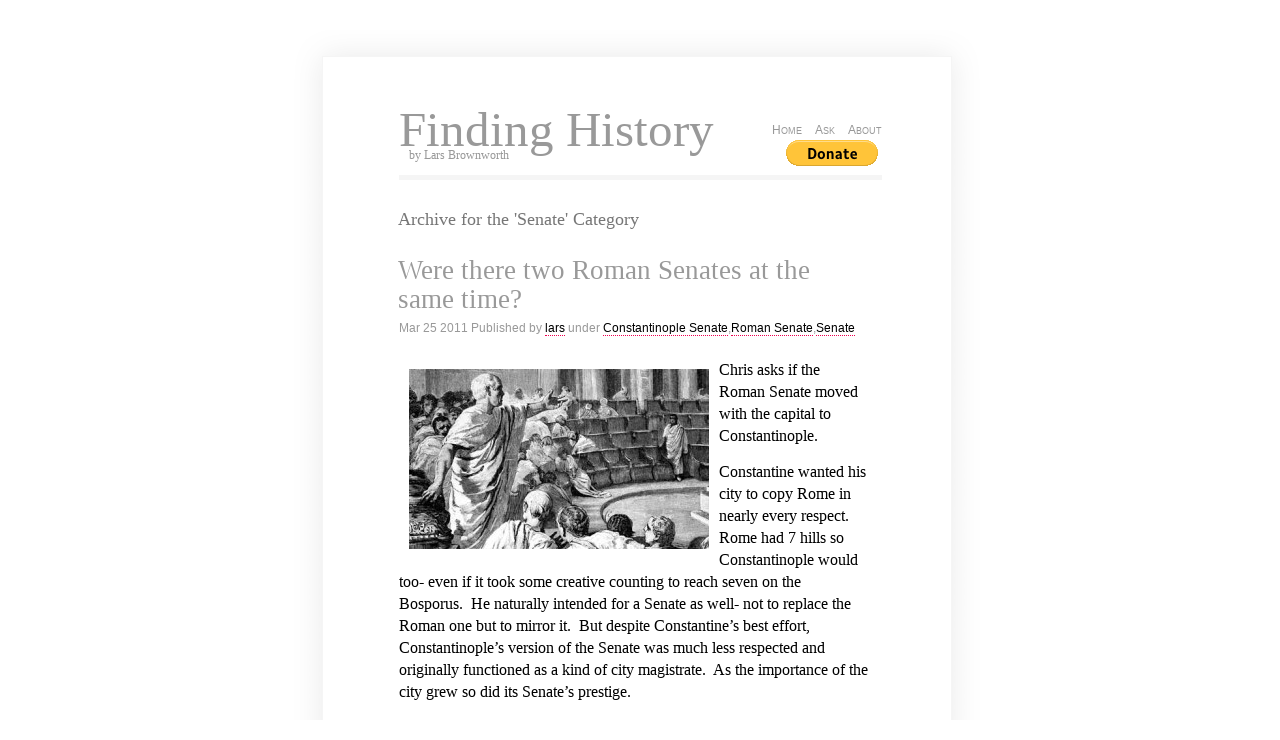

--- FILE ---
content_type: text/html; charset=UTF-8
request_url: https://larsbrownworth.com/blog/category/senate/
body_size: 16856
content:
<!DOCTYPE html PUBLIC "-//W3C//DTD XHTML 1.0 Transitional//EN" "http://www.w3.org/TR/xhtml1/DTD/xhtml1-transitional.dtd">
<html xmlns="http://www.w3.org/1999/xhtml">
<head profile="http://gmpg.org/xfn/1">
	<title>Finding History &raquo; Senate</title>
	<meta http-equiv="Content-Type" content="text/html; charset=UTF-8" />
	<meta name="generator" content="WordPress 6.9" /> <!-- leave this for stats please -->
	<style type="text/css" media="screen">
		@import url( https://larsbrownworth.com/blog/wp-content/themes/clear/style.css );
	</style>
<link rel="shortcut icon" href="" type="image/vnd.microsoft.icon" />
<link rel="icon" href="" type="image/gif" />
	<link rel="alternate" type="application/rss+xml" title="RSS 2.0" href="" />
	<link rel="alternate" type="text/xml" title="RSS .92" href="https://larsbrownworth.com/blog/feed/rss/" />
	<link rel="alternate" type="application/atom+xml" title="Atom 0.3" href="https://larsbrownworth.com/blog/feed/atom/" />
	<link rel="pingback" href="https://larsbrownworth.com/blog/xmlrpc.php" />
    	<link rel='archives' title='January 2015' href='https://larsbrownworth.com/blog/2015/01/' />
	<link rel='archives' title='May 2014' href='https://larsbrownworth.com/blog/2014/05/' />
	<link rel='archives' title='November 2013' href='https://larsbrownworth.com/blog/2013/11/' />
	<link rel='archives' title='July 2013' href='https://larsbrownworth.com/blog/2013/07/' />
	<link rel='archives' title='May 2013' href='https://larsbrownworth.com/blog/2013/05/' />
	<link rel='archives' title='March 2013' href='https://larsbrownworth.com/blog/2013/03/' />
	<link rel='archives' title='January 2013' href='https://larsbrownworth.com/blog/2013/01/' />
	<link rel='archives' title='November 2012' href='https://larsbrownworth.com/blog/2012/11/' />
	<link rel='archives' title='October 2012' href='https://larsbrownworth.com/blog/2012/10/' />
	<link rel='archives' title='September 2012' href='https://larsbrownworth.com/blog/2012/09/' />
	<link rel='archives' title='August 2012' href='https://larsbrownworth.com/blog/2012/08/' />
	<link rel='archives' title='July 2012' href='https://larsbrownworth.com/blog/2012/07/' />
	<link rel='archives' title='June 2012' href='https://larsbrownworth.com/blog/2012/06/' />
	<link rel='archives' title='April 2012' href='https://larsbrownworth.com/blog/2012/04/' />
	<link rel='archives' title='February 2012' href='https://larsbrownworth.com/blog/2012/02/' />
	<link rel='archives' title='January 2012' href='https://larsbrownworth.com/blog/2012/01/' />
	<link rel='archives' title='December 2011' href='https://larsbrownworth.com/blog/2011/12/' />
	<link rel='archives' title='November 2011' href='https://larsbrownworth.com/blog/2011/11/' />
	<link rel='archives' title='September 2011' href='https://larsbrownworth.com/blog/2011/09/' />
	<link rel='archives' title='August 2011' href='https://larsbrownworth.com/blog/2011/08/' />
	<link rel='archives' title='July 2011' href='https://larsbrownworth.com/blog/2011/07/' />
	<link rel='archives' title='June 2011' href='https://larsbrownworth.com/blog/2011/06/' />
	<link rel='archives' title='April 2011' href='https://larsbrownworth.com/blog/2011/04/' />
	<link rel='archives' title='March 2011' href='https://larsbrownworth.com/blog/2011/03/' />
	<link rel='archives' title='February 2011' href='https://larsbrownworth.com/blog/2011/02/' />
	<link rel='archives' title='January 2011' href='https://larsbrownworth.com/blog/2011/01/' />
	<link rel='archives' title='December 2010' href='https://larsbrownworth.com/blog/2010/12/' />
	<link rel='archives' title='November 2010' href='https://larsbrownworth.com/blog/2010/11/' />
	<link rel='archives' title='October 2010' href='https://larsbrownworth.com/blog/2010/10/' />
	<link rel='archives' title='September 2010' href='https://larsbrownworth.com/blog/2010/09/' />
	<link rel='archives' title='August 2010' href='https://larsbrownworth.com/blog/2010/08/' />
	<link rel='archives' title='July 2010' href='https://larsbrownworth.com/blog/2010/07/' />
	<link rel='archives' title='June 2010' href='https://larsbrownworth.com/blog/2010/06/' />
	<link rel='archives' title='May 2010' href='https://larsbrownworth.com/blog/2010/05/' />
	<link rel='archives' title='April 2010' href='https://larsbrownworth.com/blog/2010/04/' />
	<link rel='archives' title='March 2010' href='https://larsbrownworth.com/blog/2010/03/' />
		<meta name='robots' content='max-image-preview:large' />
<link rel="alternate" type="application/rss+xml" title="Finding History &raquo; Senate Category Feed" href="https://larsbrownworth.com/blog/category/senate/feed/" />
<style id='wp-img-auto-sizes-contain-inline-css' type='text/css'>
img:is([sizes=auto i],[sizes^="auto," i]){contain-intrinsic-size:3000px 1500px}
/*# sourceURL=wp-img-auto-sizes-contain-inline-css */
</style>
<style id='wp-emoji-styles-inline-css' type='text/css'>

	img.wp-smiley, img.emoji {
		display: inline !important;
		border: none !important;
		box-shadow: none !important;
		height: 1em !important;
		width: 1em !important;
		margin: 0 0.07em !important;
		vertical-align: -0.1em !important;
		background: none !important;
		padding: 0 !important;
	}
/*# sourceURL=wp-emoji-styles-inline-css */
</style>
<style id='wp-block-library-inline-css' type='text/css'>
:root{--wp-block-synced-color:#7a00df;--wp-block-synced-color--rgb:122,0,223;--wp-bound-block-color:var(--wp-block-synced-color);--wp-editor-canvas-background:#ddd;--wp-admin-theme-color:#007cba;--wp-admin-theme-color--rgb:0,124,186;--wp-admin-theme-color-darker-10:#006ba1;--wp-admin-theme-color-darker-10--rgb:0,107,160.5;--wp-admin-theme-color-darker-20:#005a87;--wp-admin-theme-color-darker-20--rgb:0,90,135;--wp-admin-border-width-focus:2px}@media (min-resolution:192dpi){:root{--wp-admin-border-width-focus:1.5px}}.wp-element-button{cursor:pointer}:root .has-very-light-gray-background-color{background-color:#eee}:root .has-very-dark-gray-background-color{background-color:#313131}:root .has-very-light-gray-color{color:#eee}:root .has-very-dark-gray-color{color:#313131}:root .has-vivid-green-cyan-to-vivid-cyan-blue-gradient-background{background:linear-gradient(135deg,#00d084,#0693e3)}:root .has-purple-crush-gradient-background{background:linear-gradient(135deg,#34e2e4,#4721fb 50%,#ab1dfe)}:root .has-hazy-dawn-gradient-background{background:linear-gradient(135deg,#faaca8,#dad0ec)}:root .has-subdued-olive-gradient-background{background:linear-gradient(135deg,#fafae1,#67a671)}:root .has-atomic-cream-gradient-background{background:linear-gradient(135deg,#fdd79a,#004a59)}:root .has-nightshade-gradient-background{background:linear-gradient(135deg,#330968,#31cdcf)}:root .has-midnight-gradient-background{background:linear-gradient(135deg,#020381,#2874fc)}:root{--wp--preset--font-size--normal:16px;--wp--preset--font-size--huge:42px}.has-regular-font-size{font-size:1em}.has-larger-font-size{font-size:2.625em}.has-normal-font-size{font-size:var(--wp--preset--font-size--normal)}.has-huge-font-size{font-size:var(--wp--preset--font-size--huge)}.has-text-align-center{text-align:center}.has-text-align-left{text-align:left}.has-text-align-right{text-align:right}.has-fit-text{white-space:nowrap!important}#end-resizable-editor-section{display:none}.aligncenter{clear:both}.items-justified-left{justify-content:flex-start}.items-justified-center{justify-content:center}.items-justified-right{justify-content:flex-end}.items-justified-space-between{justify-content:space-between}.screen-reader-text{border:0;clip-path:inset(50%);height:1px;margin:-1px;overflow:hidden;padding:0;position:absolute;width:1px;word-wrap:normal!important}.screen-reader-text:focus{background-color:#ddd;clip-path:none;color:#444;display:block;font-size:1em;height:auto;left:5px;line-height:normal;padding:15px 23px 14px;text-decoration:none;top:5px;width:auto;z-index:100000}html :where(.has-border-color){border-style:solid}html :where([style*=border-top-color]){border-top-style:solid}html :where([style*=border-right-color]){border-right-style:solid}html :where([style*=border-bottom-color]){border-bottom-style:solid}html :where([style*=border-left-color]){border-left-style:solid}html :where([style*=border-width]){border-style:solid}html :where([style*=border-top-width]){border-top-style:solid}html :where([style*=border-right-width]){border-right-style:solid}html :where([style*=border-bottom-width]){border-bottom-style:solid}html :where([style*=border-left-width]){border-left-style:solid}html :where(img[class*=wp-image-]){height:auto;max-width:100%}:where(figure){margin:0 0 1em}html :where(.is-position-sticky){--wp-admin--admin-bar--position-offset:var(--wp-admin--admin-bar--height,0px)}@media screen and (max-width:600px){html :where(.is-position-sticky){--wp-admin--admin-bar--position-offset:0px}}

/*# sourceURL=wp-block-library-inline-css */
</style><style id='global-styles-inline-css' type='text/css'>
:root{--wp--preset--aspect-ratio--square: 1;--wp--preset--aspect-ratio--4-3: 4/3;--wp--preset--aspect-ratio--3-4: 3/4;--wp--preset--aspect-ratio--3-2: 3/2;--wp--preset--aspect-ratio--2-3: 2/3;--wp--preset--aspect-ratio--16-9: 16/9;--wp--preset--aspect-ratio--9-16: 9/16;--wp--preset--color--black: #000000;--wp--preset--color--cyan-bluish-gray: #abb8c3;--wp--preset--color--white: #ffffff;--wp--preset--color--pale-pink: #f78da7;--wp--preset--color--vivid-red: #cf2e2e;--wp--preset--color--luminous-vivid-orange: #ff6900;--wp--preset--color--luminous-vivid-amber: #fcb900;--wp--preset--color--light-green-cyan: #7bdcb5;--wp--preset--color--vivid-green-cyan: #00d084;--wp--preset--color--pale-cyan-blue: #8ed1fc;--wp--preset--color--vivid-cyan-blue: #0693e3;--wp--preset--color--vivid-purple: #9b51e0;--wp--preset--gradient--vivid-cyan-blue-to-vivid-purple: linear-gradient(135deg,rgb(6,147,227) 0%,rgb(155,81,224) 100%);--wp--preset--gradient--light-green-cyan-to-vivid-green-cyan: linear-gradient(135deg,rgb(122,220,180) 0%,rgb(0,208,130) 100%);--wp--preset--gradient--luminous-vivid-amber-to-luminous-vivid-orange: linear-gradient(135deg,rgb(252,185,0) 0%,rgb(255,105,0) 100%);--wp--preset--gradient--luminous-vivid-orange-to-vivid-red: linear-gradient(135deg,rgb(255,105,0) 0%,rgb(207,46,46) 100%);--wp--preset--gradient--very-light-gray-to-cyan-bluish-gray: linear-gradient(135deg,rgb(238,238,238) 0%,rgb(169,184,195) 100%);--wp--preset--gradient--cool-to-warm-spectrum: linear-gradient(135deg,rgb(74,234,220) 0%,rgb(151,120,209) 20%,rgb(207,42,186) 40%,rgb(238,44,130) 60%,rgb(251,105,98) 80%,rgb(254,248,76) 100%);--wp--preset--gradient--blush-light-purple: linear-gradient(135deg,rgb(255,206,236) 0%,rgb(152,150,240) 100%);--wp--preset--gradient--blush-bordeaux: linear-gradient(135deg,rgb(254,205,165) 0%,rgb(254,45,45) 50%,rgb(107,0,62) 100%);--wp--preset--gradient--luminous-dusk: linear-gradient(135deg,rgb(255,203,112) 0%,rgb(199,81,192) 50%,rgb(65,88,208) 100%);--wp--preset--gradient--pale-ocean: linear-gradient(135deg,rgb(255,245,203) 0%,rgb(182,227,212) 50%,rgb(51,167,181) 100%);--wp--preset--gradient--electric-grass: linear-gradient(135deg,rgb(202,248,128) 0%,rgb(113,206,126) 100%);--wp--preset--gradient--midnight: linear-gradient(135deg,rgb(2,3,129) 0%,rgb(40,116,252) 100%);--wp--preset--font-size--small: 13px;--wp--preset--font-size--medium: 20px;--wp--preset--font-size--large: 36px;--wp--preset--font-size--x-large: 42px;--wp--preset--spacing--20: 0.44rem;--wp--preset--spacing--30: 0.67rem;--wp--preset--spacing--40: 1rem;--wp--preset--spacing--50: 1.5rem;--wp--preset--spacing--60: 2.25rem;--wp--preset--spacing--70: 3.38rem;--wp--preset--spacing--80: 5.06rem;--wp--preset--shadow--natural: 6px 6px 9px rgba(0, 0, 0, 0.2);--wp--preset--shadow--deep: 12px 12px 50px rgba(0, 0, 0, 0.4);--wp--preset--shadow--sharp: 6px 6px 0px rgba(0, 0, 0, 0.2);--wp--preset--shadow--outlined: 6px 6px 0px -3px rgb(255, 255, 255), 6px 6px rgb(0, 0, 0);--wp--preset--shadow--crisp: 6px 6px 0px rgb(0, 0, 0);}:where(.is-layout-flex){gap: 0.5em;}:where(.is-layout-grid){gap: 0.5em;}body .is-layout-flex{display: flex;}.is-layout-flex{flex-wrap: wrap;align-items: center;}.is-layout-flex > :is(*, div){margin: 0;}body .is-layout-grid{display: grid;}.is-layout-grid > :is(*, div){margin: 0;}:where(.wp-block-columns.is-layout-flex){gap: 2em;}:where(.wp-block-columns.is-layout-grid){gap: 2em;}:where(.wp-block-post-template.is-layout-flex){gap: 1.25em;}:where(.wp-block-post-template.is-layout-grid){gap: 1.25em;}.has-black-color{color: var(--wp--preset--color--black) !important;}.has-cyan-bluish-gray-color{color: var(--wp--preset--color--cyan-bluish-gray) !important;}.has-white-color{color: var(--wp--preset--color--white) !important;}.has-pale-pink-color{color: var(--wp--preset--color--pale-pink) !important;}.has-vivid-red-color{color: var(--wp--preset--color--vivid-red) !important;}.has-luminous-vivid-orange-color{color: var(--wp--preset--color--luminous-vivid-orange) !important;}.has-luminous-vivid-amber-color{color: var(--wp--preset--color--luminous-vivid-amber) !important;}.has-light-green-cyan-color{color: var(--wp--preset--color--light-green-cyan) !important;}.has-vivid-green-cyan-color{color: var(--wp--preset--color--vivid-green-cyan) !important;}.has-pale-cyan-blue-color{color: var(--wp--preset--color--pale-cyan-blue) !important;}.has-vivid-cyan-blue-color{color: var(--wp--preset--color--vivid-cyan-blue) !important;}.has-vivid-purple-color{color: var(--wp--preset--color--vivid-purple) !important;}.has-black-background-color{background-color: var(--wp--preset--color--black) !important;}.has-cyan-bluish-gray-background-color{background-color: var(--wp--preset--color--cyan-bluish-gray) !important;}.has-white-background-color{background-color: var(--wp--preset--color--white) !important;}.has-pale-pink-background-color{background-color: var(--wp--preset--color--pale-pink) !important;}.has-vivid-red-background-color{background-color: var(--wp--preset--color--vivid-red) !important;}.has-luminous-vivid-orange-background-color{background-color: var(--wp--preset--color--luminous-vivid-orange) !important;}.has-luminous-vivid-amber-background-color{background-color: var(--wp--preset--color--luminous-vivid-amber) !important;}.has-light-green-cyan-background-color{background-color: var(--wp--preset--color--light-green-cyan) !important;}.has-vivid-green-cyan-background-color{background-color: var(--wp--preset--color--vivid-green-cyan) !important;}.has-pale-cyan-blue-background-color{background-color: var(--wp--preset--color--pale-cyan-blue) !important;}.has-vivid-cyan-blue-background-color{background-color: var(--wp--preset--color--vivid-cyan-blue) !important;}.has-vivid-purple-background-color{background-color: var(--wp--preset--color--vivid-purple) !important;}.has-black-border-color{border-color: var(--wp--preset--color--black) !important;}.has-cyan-bluish-gray-border-color{border-color: var(--wp--preset--color--cyan-bluish-gray) !important;}.has-white-border-color{border-color: var(--wp--preset--color--white) !important;}.has-pale-pink-border-color{border-color: var(--wp--preset--color--pale-pink) !important;}.has-vivid-red-border-color{border-color: var(--wp--preset--color--vivid-red) !important;}.has-luminous-vivid-orange-border-color{border-color: var(--wp--preset--color--luminous-vivid-orange) !important;}.has-luminous-vivid-amber-border-color{border-color: var(--wp--preset--color--luminous-vivid-amber) !important;}.has-light-green-cyan-border-color{border-color: var(--wp--preset--color--light-green-cyan) !important;}.has-vivid-green-cyan-border-color{border-color: var(--wp--preset--color--vivid-green-cyan) !important;}.has-pale-cyan-blue-border-color{border-color: var(--wp--preset--color--pale-cyan-blue) !important;}.has-vivid-cyan-blue-border-color{border-color: var(--wp--preset--color--vivid-cyan-blue) !important;}.has-vivid-purple-border-color{border-color: var(--wp--preset--color--vivid-purple) !important;}.has-vivid-cyan-blue-to-vivid-purple-gradient-background{background: var(--wp--preset--gradient--vivid-cyan-blue-to-vivid-purple) !important;}.has-light-green-cyan-to-vivid-green-cyan-gradient-background{background: var(--wp--preset--gradient--light-green-cyan-to-vivid-green-cyan) !important;}.has-luminous-vivid-amber-to-luminous-vivid-orange-gradient-background{background: var(--wp--preset--gradient--luminous-vivid-amber-to-luminous-vivid-orange) !important;}.has-luminous-vivid-orange-to-vivid-red-gradient-background{background: var(--wp--preset--gradient--luminous-vivid-orange-to-vivid-red) !important;}.has-very-light-gray-to-cyan-bluish-gray-gradient-background{background: var(--wp--preset--gradient--very-light-gray-to-cyan-bluish-gray) !important;}.has-cool-to-warm-spectrum-gradient-background{background: var(--wp--preset--gradient--cool-to-warm-spectrum) !important;}.has-blush-light-purple-gradient-background{background: var(--wp--preset--gradient--blush-light-purple) !important;}.has-blush-bordeaux-gradient-background{background: var(--wp--preset--gradient--blush-bordeaux) !important;}.has-luminous-dusk-gradient-background{background: var(--wp--preset--gradient--luminous-dusk) !important;}.has-pale-ocean-gradient-background{background: var(--wp--preset--gradient--pale-ocean) !important;}.has-electric-grass-gradient-background{background: var(--wp--preset--gradient--electric-grass) !important;}.has-midnight-gradient-background{background: var(--wp--preset--gradient--midnight) !important;}.has-small-font-size{font-size: var(--wp--preset--font-size--small) !important;}.has-medium-font-size{font-size: var(--wp--preset--font-size--medium) !important;}.has-large-font-size{font-size: var(--wp--preset--font-size--large) !important;}.has-x-large-font-size{font-size: var(--wp--preset--font-size--x-large) !important;}
/*# sourceURL=global-styles-inline-css */
</style>

<style id='classic-theme-styles-inline-css' type='text/css'>
/*! This file is auto-generated */
.wp-block-button__link{color:#fff;background-color:#32373c;border-radius:9999px;box-shadow:none;text-decoration:none;padding:calc(.667em + 2px) calc(1.333em + 2px);font-size:1.125em}.wp-block-file__button{background:#32373c;color:#fff;text-decoration:none}
/*# sourceURL=/wp-includes/css/classic-themes.min.css */
</style>
<link rel="https://api.w.org/" href="https://larsbrownworth.com/blog/wp-json/" /><link rel="alternate" title="JSON" type="application/json" href="https://larsbrownworth.com/blog/wp-json/wp/v2/categories/66" /><link rel="EditURI" type="application/rsd+xml" title="RSD" href="https://larsbrownworth.com/blog/xmlrpc.php?rsd" />
<meta name="generator" content="WordPress 6.9" />
</head>
  <body>
<div id="header"></div>
<div id="menu">
	<div id="logo">
		<div id="h1"><a href="http://larsbrownworth.com/blog/">Finding History</a></div>
		<div id="h2" class="description"><a href="/">by Lars Brownworth</a></div>
	</div>
	<ul>
		<li ><a href="https://larsbrownworth.com/blog" title="Home">Home</a></li>
		<li><a href="https://larsbrownworth.com/blog/ask/" title="Ask Lars a Question">Ask</a></li>
		<li class="page_item page-item-2"><a href="https://larsbrownworth.com/blog/about/">About</a></li>
                <li>
                 <form action="https://www.paypal.com/cgi-bin/webscr" method="post" target="_top">
	          <input type="hidden" name="cmd" value="_s-xclick">
	          <input type="hidden" name="encrypted" value="-----BEGIN [base64]/CwQ7Af1ORNJpOQJSlYmG38XDVcp4LiugcH6Xw192sMA7XWw9gmvU0rduzKhdlCy7wHET2Vk93MkIBP/Kpu82oaqLUfuOnzprS+/IjW9MT9byh07lLW5zELMAkGBSsOAwIaBQAwgbQGCSqGSIb3DQEHATAUBggqhkiG9w0DBwQIPCSCPXIkta+AgZD5EsCEGohA8MBeiuiS+0Gqlk9weGkVzSXTZ940pbc14bMEZFKKyYAgn0gYD84GyWt6jU3+hGe3k0OmWRBMFCrI8T/JErEWMx16/[base64]/hJl66/RGqrj5rFb08sAABNTzDTiqqNpJeBsYs/[base64]/MA0GCSqGSIb3DQEBBQUAA4GBAIFfOlaagFrl71+jq6OKidbWFSE+Q4FqROvdgIONth+8kSK//Y/4ihuE4Ymvzn5ceE3S/[base64]/KwGmTB-----END PKCS7-----
">
                  <input type="image" src="https://www.paypalobjects.com/en_US/i/btn/btn_donate_LG.gif" border="0" name="submit" alt="PayPal - The safer, easier way to pay online!">
	          <img alt="" border="0" src="https://www.paypalobjects.com/en_US/i/scr/pixel.gif" width="1" height="1">
                 </form>
	</ul>

	<div class="header-strip"></div>
</div>
<div id="main">
	<div id="content">
                              <h2 class="post-title">
          Archive for the 'Senate' Category
        </h2>

              	    	        <div class="post" id="post-493">
            <h2 class="title"><a href="https://larsbrownworth.com/blog/2011/03/25/were-there-two-roman-senates-at-the-same-time/" rel="bookmark">Were there two Roman Senates at the same time?</a></h2>
            <div class="meta">
				<p>
					Mar					25					2011					Published by <a href="https://larsbrownworth.com/blog/author/lars/" title="Posts by lars" rel="author">lars</a>  under <a href="https://larsbrownworth.com/blog/category/senate/constantinople-senate/" rel="category tag">Constantinople Senate</a>,<a href="https://larsbrownworth.com/blog/category/senate/roman-senate/" rel="category tag">Roman Senate</a>,<a href="https://larsbrownworth.com/blog/category/senate/" rel="category tag">Senate</a> 				</p>
			 </div>
			      <div class="entry">
              <p><a href="http://larsbrownworth.com/blog/wp-content/uploads/2011/03/Cicero.jpg"><img fetchpriority="high" decoding="async" class="alignleft size-medium wp-image-494" style="border: 10px solid white;" title="Cicero" src="http://larsbrownworth.com/blog/wp-content/uploads/2011/03/Cicero-300x180.jpg" alt="" width="300" height="180" srcset="https://larsbrownworth.com/blog/wp-content/uploads/2011/03/Cicero-300x180.jpg 300w, https://larsbrownworth.com/blog/wp-content/uploads/2011/03/Cicero.jpg 460w" sizes="(max-width: 300px) 100vw, 300px" /></a>Chris asks if the Roman Senate moved with the capital to Constantinople.</p>
<p>Constantine wanted his city to copy Rome in nearly every respect.  Rome had 7 hills so Constantinople would too- even if it took some creative counting to reach seven on the Bosporus.  He naturally intended for a Senate as well- not to replace the Roman one but to mirror it.  But despite Constantine’s best effort, Constantinople’s version of the Senate was much less respected and originally functioned as a kind of city magistrate.  As the importance of the city grew so did its Senate’s prestige.</p>
<p>Although power shifted decisively east in the 4th and 5th centuries, the two bodies- Roman and Constantinopolitan- existed side by side for a surprisingly long time.  In the West the Senate outlasted the empire by several centuries.  They continued to meet and pass legislation (mostly pertaining to city affairs) after the last emperor was put out to pasture in 476.  Theodoric consulted them when he took possession of the city and Justinian officially restored some of their ancient privileges in the sixth century.  There are records of them acclaiming eastern emperors until the seventh century and although they probably stopped meeting as a group sometime after that, senatorial families were still powerful in Medieval Italy.  (The Orsini family for example claimed to be descended from the Julio-Claudians- a member of their clan was raised to the papal throne as late as the 18th century)</p>
<p>In the East, the Senate remained as a functioning body until the 13th century.  Their last recorded act was raising the unfortunate Nicholaus Kanabus as emperor during the 4th Crusade.  Their power had been declining for centuries (<a href="http://larsbrownworth.com/blog/2010/11/03/what-was-the-point-of-the-byzantine-senate/">as detailed here</a>) and their titles were empty, but there were Senators defending Constantinople’s walls on the morning of May 29, 1453.</p>
                    			</div>
            <p class="comments">
              <a href="https://larsbrownworth.com/blog/2011/03/25/were-there-two-roman-senates-at-the-same-time/#comments">7 responses so far</a>            </p>	          
	        </div>
      	        <div class="post" id="post-286">
            <h2 class="title"><a href="https://larsbrownworth.com/blog/2010/11/03/what-was-the-point-of-the-byzantine-senate/" rel="bookmark">What was the point of the Byzantine Senate?</a></h2>
            <div class="meta">
				<p>
					Nov					03					2010					Published by <a href="https://larsbrownworth.com/blog/author/lars/" title="Posts by lars" rel="author">lars</a>  under <a href="https://larsbrownworth.com/blog/category/byzantine-senate/" rel="category tag">Byzantine Senate</a>,<a href="https://larsbrownworth.com/blog/category/heraclius/" rel="category tag">Heraclius</a>,<a href="https://larsbrownworth.com/blog/category/justinian/" rel="category tag">Justinian</a>,<a href="https://larsbrownworth.com/blog/category/nika-riots/" rel="category tag">Nika Riots</a>,<a href="https://larsbrownworth.com/blog/category/senate/" rel="category tag">Senate</a> 				</p>
			 </div>
			      <div class="entry">
              <p><a href="http://larsbrownworth.com/blog/wp-content/uploads/2010/11/Byzsenate.jpg"><img decoding="async" class="alignleft size-medium wp-image-287" style="border: 10px solid white;" title="Byzsenate" src="http://larsbrownworth.com/blog/wp-content/uploads/2010/11/Byzsenate-300x187.jpg" alt="" width="300" height="187" srcset="https://larsbrownworth.com/blog/wp-content/uploads/2010/11/Byzsenate-300x187.jpg 300w, https://larsbrownworth.com/blog/wp-content/uploads/2010/11/Byzsenate.jpg 468w" sizes="(max-width: 300px) 100vw, 300px" /></a>It’s the morning after an election and as luck would have it Shane asks a political question- what did the Senate do other than enrich itself and plot?</p>
<p>Aristotle first observed that ‘man is a political animal’ and as far as senators go that animal hasn’t changed in more than 2,000 years.</p>
<p>From the beginning Byzantine senators were lured east by the perks- free grain and land at the state’s expense.  There were relatively few duties to get in the way of enjoying the good life.  While the Roman Empire held on to the conceit that it was a Republic long after any trace of representative government had vanished- as late as the 6<sup>th</sup> century it was still issuing coins proclaiming the Republic- actual responsibilities were few and far between.  There was an obscure clause in one of Justinian’s law codes that said any new law had to be discussed by the Senate, but it was never enforced.  Their sole administrative duty was to manage the spending of money on the exhibition of games or public works.  This was not a highly lucrative job, so most senators (there were 2,000 of them) used the office for tax reasons- namely to escape the fees levied on others. (the more things change…)</p>
<p>Of course the Senate never quite forgot its august history and there were sporadic attempts to grasp real power.  In 532 they participated in the Nika Riots hoping to replace Justinian with one of their own members.  (Justinian repaid them by confiscating the Senate House and turning it into a reception hall for the Great Palace.)  In 608 they elected Heraclius as Consul, then elevated him to emperor against the usurper Phocas.  On his deathbed in 641, Heraclius thanked them by entrusting his young son Heraklonas to their care.  The Senate promptly deposed the boy and replaced him with a grandson of Heraclius named Constans II.  For the next three years the empire was openly ruled by the Senate- the first time since the assassination of Julius Caesar in 44 BC.</p>
<p>That turned out to be the swan song of senatorial ambition.  After Constans came of age their importance quickly declined.  The Macedonian emperors stripped them of most of their remaining duties and the Senate was turned into a glorified imperial court.  Ordinary criminals were given a jury of 5 senators chosen by lot, while high treason involved the whole body.  There was still a whiff of prestige attached to the name, but Alexius Comnenus did away with that by allowing anyone to purchase senatorial rank directly from the emperor.</p>
<p>Their last known act was to elect a man named Nicholaus Kanabus as emperor in opposition to the pathetic Isaac II during the fourth Crusade.  Nicholaus- a gentle man- immediately fled to the Hagia Sophia and refused to come out.  But his resistance to the imperial summons failed to save him.  Another man seized control of the government, and as a warning to any challengers had Nicholaus dragged out of the church and strangled.</p>
                    			</div>
            <p class="comments">
              <a href="https://larsbrownworth.com/blog/2010/11/03/what-was-the-point-of-the-byzantine-senate/#comments">5 responses so far</a>            </p>	          
	        </div>
            <p align="center"></p>
	</div>
  <div style="clear:both;"></div> 
<div class="footer-sidebar">
	<div id="sidebar1" class="sidecol">
	<ul>
<li>
	<h2>Latest Posts</h2>
	<ul>	<li><a href='https://larsbrownworth.com/blog/2015/01/29/the-most-interesting-viking/'>The most interesting Viking</a></li>
	<li><a href='https://larsbrownworth.com/blog/2014/05/17/from-raiders-to-kings/'>From Raiders to Kings</a></li>
	<li><a href='https://larsbrownworth.com/blog/2013/11/25/what-happened-to-tancreds-other-sons/'>What happened to Tancred&#8217;s other sons?</a></li>
	<li><a href='https://larsbrownworth.com/blog/2013/07/11/what-did-a-cataphract-look-like/'>What did a cataphract look like?</a></li>
	<li><a href='https://larsbrownworth.com/blog/2013/05/17/what-really-killed-tsar-samuel/'>What really killed Tsar Samuel?</a></li>
	<li><a href='https://larsbrownworth.com/blog/2013/03/28/what-happened-to-the-bulgar-slayers-novel/'>What happened to the Bulgar Slayer&#8217;s novel?</a></li>
</ul>
</li>
<li>
    <h2>Feed on</h2>
    <ul>
      <li class="feed"><a title="RSS Feed of Posts" href="https://larsbrownworth.com/blog/feed/">Posts RSS</a></li>
      <li class="feed"><a title="RSS Feed of Comments" href="https://larsbrownworth.com/blog/comments/feed/">Comments RSS</a></li>
    </ul>
  </li>
<li>
  <h2>Search</h2>
	<form id="searchform" method="get" action="https://larsbrownworth.com/blog/">
		<input type="text" name="s" id="s" class="textbox" value="" />
		<input id="btnSearch" type="submit" name="submit" value="Go" />
	</form>
  </li>
<!--  
  <li id="linkcat-2" class="linkcat"><h2>Blogroll</h2>
	<ul>
<li><a href="http://wordpress.org/development/" title=" (Last updated January 1, 1970 12:00 am)">Development Blog</a></li>
<li><a href="http://codex.wordpress.org/" title=" (Last updated January 1, 1970 12:00 am)">Documentation</a></li>
<li><a href="http://www.hwlongfellow.org/poems_poem.php?pid=156" title="Belisarius by Longfellow (Last updated January 1, 1970 12:00 am)">Longfellow&#039;s poem</a></li>
<li><a href="http://wordpress.org/extend/plugins/" title=" (Last updated January 1, 1970 12:00 am)">Plugins</a></li>
<li><a href="http://wordpress.org/extend/ideas/" title=" (Last updated January 1, 1970 12:00 am)">Suggest Ideas</a></li>
<li><a href="http://wordpress.org/support/" title=" (Last updated January 1, 1970 12:00 am)">Support Forum</a></li>
<li><a href="http://wordpress.org/extend/themes/" title=" (Last updated January 1, 1970 12:00 am)">Themes</a></li>
<li><a href="http://planet.wordpress.org/" title=" (Last updated January 1, 1970 12:00 am)">WordPress Planet</a></li>

	</ul>
</li>
-->      
</ul>
</div>

<div id="sidebar2" class="sidecol">
<ul>
  <li>
    <h2>
      Categories    </h2>
    <ul>
      	<li class="cat-item cat-item-16"><a href="https://larsbrownworth.com/blog/category/12-byzantine-rulers/">12 Byzantine Rulers</a> (15)
</li>
	<li class="cat-item cat-item-74"><a href="https://larsbrownworth.com/blog/category/agora/">Agora</a> (1)
</li>
	<li class="cat-item cat-item-88"><a href="https://larsbrownworth.com/blog/category/albanian/">Albanian</a> (1)
</li>
	<li class="cat-item cat-item-144"><a href="https://larsbrownworth.com/blog/category/alexander-the-great/">Alexander the Great</a> (1)
</li>
	<li class="cat-item cat-item-57"><a href="https://larsbrownworth.com/blog/category/anglo-saxon/">Anglo-Saxon</a> (2)
</li>
	<li class="cat-item cat-item-112"><a href="https://larsbrownworth.com/blog/category/arab-conquest/">Arab Conquest</a> (1)
</li>
	<li class="cat-item cat-item-79"><a href="https://larsbrownworth.com/blog/category/armenia/">Armenia</a> (1)
</li>
	<li class="cat-item cat-item-80"><a href="https://larsbrownworth.com/blog/category/armenians/">Armenians</a> (1)
</li>
	<li class="cat-item cat-item-21"><a href="https://larsbrownworth.com/blog/category/army/">Army</a> (7)
</li>
	<li class="cat-item cat-item-121"><a href="https://larsbrownworth.com/blog/category/athens/">Athens</a> (1)
</li>
	<li class="cat-item cat-item-46"><a href="https://larsbrownworth.com/blog/category/bardas-sclerus/">Bardas Sclerus</a> (2)
<ul class='children'>
	<li class="cat-item cat-item-148"><a href="https://larsbrownworth.com/blog/category/bardas-sclerus/romanus-sclerus-bardas-sclerus/">Romanus Sclerus</a> (1)
</li>
	<li class="cat-item cat-item-147"><a href="https://larsbrownworth.com/blog/category/bardas-sclerus/sclerus/">Sclerus</a> (1)
</li>
</ul>
</li>
	<li class="cat-item cat-item-82"><a href="https://larsbrownworth.com/blog/category/basil/">Basil</a> (4)
<ul class='children'>
	<li class="cat-item cat-item-174"><a href="https://larsbrownworth.com/blog/category/basil/bulgar-slayer/">Bulgar-Slayer</a> (2)
</li>
</ul>
</li>
	<li class="cat-item cat-item-131"><a href="https://larsbrownworth.com/blog/category/bath/">bath</a> (1)
</li>
	<li class="cat-item cat-item-43"><a href="https://larsbrownworth.com/blog/category/bayeux-tapestry/">Bayeux Tapestry</a> (1)
</li>
	<li class="cat-item cat-item-34"><a href="https://larsbrownworth.com/blog/category/belisarius/">Belisarius</a> (4)
</li>
	<li class="cat-item cat-item-129"><a href="https://larsbrownworth.com/blog/category/benevento/">Benevento</a> (1)
</li>
	<li class="cat-item cat-item-33"><a href="https://larsbrownworth.com/blog/category/blinding/">Blinding</a> (1)
</li>
	<li class="cat-item cat-item-93"><a href="https://larsbrownworth.com/blog/category/blue-mosque/">Blue Mosque</a> (1)
</li>
	<li class="cat-item cat-item-42"><a href="https://larsbrownworth.com/blog/category/book/">book</a> (3)
</li>
	<li class="cat-item cat-item-143"><a href="https://larsbrownworth.com/blog/category/bureaucracy/">Bureaucracy</a> (1)
</li>
	<li class="cat-item cat-item-8"><a href="https://larsbrownworth.com/blog/category/byzantine/">Byzantine</a> (28)
</li>
	<li class="cat-item cat-item-64"><a href="https://larsbrownworth.com/blog/category/byzantine-education/">Byzantine education</a> (1)
</li>
	<li class="cat-item cat-item-116"><a href="https://larsbrownworth.com/blog/category/byzantine-fashion/">Byzantine fashion</a> (1)
</li>
	<li class="cat-item cat-item-55"><a href="https://larsbrownworth.com/blog/category/byzantine-music/">Byzantine Music</a> (1)
</li>
	<li class="cat-item cat-item-37"><a href="https://larsbrownworth.com/blog/category/byzantine-navy/">Byzantine Navy</a> (1)
</li>
	<li class="cat-item cat-item-65"><a href="https://larsbrownworth.com/blog/category/byzantine-senate/">Byzantine Senate</a> (1)
</li>
	<li class="cat-item cat-item-63"><a href="https://larsbrownworth.com/blog/category/caliphate/">Caliphate</a> (1)
</li>
	<li class="cat-item cat-item-32"><a href="https://larsbrownworth.com/blog/category/cannon/">Cannon</a> (1)
</li>
	<li class="cat-item cat-item-56"><a href="https://larsbrownworth.com/blog/category/cappella-romana/">Cappella Romana</a> (1)
</li>
	<li class="cat-item cat-item-159"><a href="https://larsbrownworth.com/blog/category/charlemagne/">Charlemagne</a> (1)
</li>
	<li class="cat-item cat-item-155"><a href="https://larsbrownworth.com/blog/category/conrad-iii/">Conrad III</a> (1)
</li>
	<li class="cat-item cat-item-29"><a href="https://larsbrownworth.com/blog/category/conspiracy/">Conspiracy</a> (1)
</li>
	<li class="cat-item cat-item-128"><a href="https://larsbrownworth.com/blog/category/constans-ii/">Constans II</a> (1)
</li>
	<li class="cat-item cat-item-50"><a href="https://larsbrownworth.com/blog/category/constantine/">Constantine</a> (1)
</li>
	<li class="cat-item cat-item-49"><a href="https://larsbrownworth.com/blog/category/constantine-monomachus/">Constantine Monomachus</a> (1)
</li>
	<li class="cat-item cat-item-13"><a href="https://larsbrownworth.com/blog/category/consul/">Consul</a> (1)
</li>
	<li class="cat-item cat-item-52"><a href="https://larsbrownworth.com/blog/category/crown/">Crown</a> (1)
</li>
	<li class="cat-item cat-item-77"><a href="https://larsbrownworth.com/blog/category/cyril/">Cyril</a> (1)
</li>
	<li class="cat-item cat-item-91"><a href="https://larsbrownworth.com/blog/category/dacian/">Dacian</a> (1)
</li>
	<li class="cat-item cat-item-94"><a href="https://larsbrownworth.com/blog/category/daphne/">Daphne</a> (1)
</li>
	<li class="cat-item cat-item-19"><a href="https://larsbrownworth.com/blog/category/denmark/">Denmark</a> (1)
</li>
	<li class="cat-item cat-item-15"><a href="https://larsbrownworth.com/blog/category/emperor/">Emperor</a> (5)
</li>
	<li class="cat-item cat-item-58"><a href="https://larsbrownworth.com/blog/category/english-language/">English Language</a> (1)
</li>
	<li class="cat-item cat-item-61"><a href="https://larsbrownworth.com/blog/category/fourth-crusade/">Fourth Crusade</a> (1)
</li>
	<li class="cat-item cat-item-6"><a href="https://larsbrownworth.com/blog/category/french/">French</a> (4)
</li>
	<li class="cat-item cat-item-184"><a href="https://larsbrownworth.com/blog/category/from-raiders-to-kings/">From Raiders To Kings</a> (1)
<ul class='children'>
	<li class="cat-item cat-item-185"><a href="https://larsbrownworth.com/blog/category/from-raiders-to-kings/new-book/">New Book</a> (1)
</li>
</ul>
</li>
	<li class="cat-item cat-item-51"><a href="https://larsbrownworth.com/blog/category/george-maniakes/">George Maniakes</a> (3)
<ul class='children'>
	<li class="cat-item cat-item-150"><a href="https://larsbrownworth.com/blog/category/george-maniakes/george-maniaces/">George Maniaces</a> (2)
</li>
</ul>
</li>
	<li class="cat-item cat-item-107"><a href="https://larsbrownworth.com/blog/category/gold-mines/">gold mines</a> (1)
</li>
	<li class="cat-item cat-item-60"><a href="https://larsbrownworth.com/blog/category/great-britain/">Great Britain</a> (1)
</li>
	<li class="cat-item cat-item-132"><a href="https://larsbrownworth.com/blog/category/greece/">Greece</a> (1)
</li>
	<li class="cat-item cat-item-103"><a href="https://larsbrownworth.com/blog/category/greek/">Greek</a> (3)
</li>
	<li class="cat-item cat-item-137"><a href="https://larsbrownworth.com/blog/category/greek-fire/">Greek Fire</a> (1)
</li>
	<li class="cat-item cat-item-28"><a href="https://larsbrownworth.com/blog/category/hardrada/">Hardrada</a> (2)
</li>
	<li class="cat-item cat-item-26"><a href="https://larsbrownworth.com/blog/category/harold/">Harold</a> (2)
</li>
	<li class="cat-item cat-item-27"><a href="https://larsbrownworth.com/blog/category/hastings/">Hastings</a> (4)
</li>
	<li class="cat-item cat-item-163"><a href="https://larsbrownworth.com/blog/category/hauteville/">Hauteville</a> (2)
</li>
	<li class="cat-item cat-item-68"><a href="https://larsbrownworth.com/blog/category/heraclius/">Heraclius</a> (4)
<ul class='children'>
	<li class="cat-item cat-item-140"><a href="https://larsbrownworth.com/blog/category/heraclius/east/">east</a> (1)
</li>
</ul>
</li>
	<li class="cat-item cat-item-166"><a href="https://larsbrownworth.com/blog/category/historical-fiction/">Historical Fiction</a> (1)
<ul class='children'>
	<li class="cat-item cat-item-170"><a href="https://larsbrownworth.com/blog/category/historical-fiction/anthemius/">Anthemius</a> (1)
</li>
	<li class="cat-item cat-item-169"><a href="https://larsbrownworth.com/blog/category/historical-fiction/justinian-historical-fiction/">Justinian</a> (1)
</li>
	<li class="cat-item cat-item-171"><a href="https://larsbrownworth.com/blog/category/historical-fiction/melissena/">Melissena</a> (1)
</li>
	<li class="cat-item cat-item-168"><a href="https://larsbrownworth.com/blog/category/historical-fiction/turteldaub/">Turteldaub</a> (1)
</li>
	<li class="cat-item cat-item-167"><a href="https://larsbrownworth.com/blog/category/historical-fiction/turtledove/">Turtledove</a> (1)
</li>
</ul>
</li>
	<li class="cat-item cat-item-76"><a href="https://larsbrownworth.com/blog/category/hypatia/">Hypatia</a> (1)
</li>
	<li class="cat-item cat-item-122"><a href="https://larsbrownworth.com/blog/category/iconoclasm/">Iconoclasm</a> (2)
</li>
	<li class="cat-item cat-item-90"><a href="https://larsbrownworth.com/blog/category/illyrian/">Illyrian</a> (1)
</li>
	<li class="cat-item cat-item-41"><a href="https://larsbrownworth.com/blog/category/invader/">Invader</a> (1)
</li>
	<li class="cat-item cat-item-40"><a href="https://larsbrownworth.com/blog/category/invasion/">Invasion</a> (1)
</li>
	<li class="cat-item cat-item-101"><a href="https://larsbrownworth.com/blog/category/ionian/">Ionian</a> (1)
</li>
	<li class="cat-item cat-item-70"><a href="https://larsbrownworth.com/blog/category/iroquois/">Iroquois</a> (1)
</li>
	<li class="cat-item cat-item-95"><a href="https://larsbrownworth.com/blog/category/islam/">Islam</a> (1)
</li>
	<li class="cat-item cat-item-145"><a href="https://larsbrownworth.com/blog/category/issus/">Issus</a> (1)
<ul class='children'>
	<li class="cat-item cat-item-146"><a href="https://larsbrownworth.com/blog/category/issus/battle-of-issus/">Battle of Issus</a> (1)
</li>
</ul>
</li>
	<li class="cat-item cat-item-127"><a href="https://larsbrownworth.com/blog/category/istanbul/">Istanbul</a> (1)
</li>
	<li class="cat-item cat-item-72"><a href="https://larsbrownworth.com/blog/category/jean-de-brebeuf/">Jean de Brébeuf</a> (1)
</li>
	<li class="cat-item cat-item-71"><a href="https://larsbrownworth.com/blog/category/jesuit/">Jesuit</a> (1)
</li>
	<li class="cat-item cat-item-53"><a href="https://larsbrownworth.com/blog/category/jews/">Jews</a> (1)
</li>
	<li class="cat-item cat-item-117"><a href="https://larsbrownworth.com/blog/category/john-viii/">John VIII</a> (1)
</li>
	<li class="cat-item cat-item-96"><a href="https://larsbrownworth.com/blog/category/justin-ii/">Justin II</a> (1)
</li>
	<li class="cat-item cat-item-35"><a href="https://larsbrownworth.com/blog/category/justinian/">Justinian</a> (5)
</li>
	<li class="cat-item cat-item-62"><a href="https://larsbrownworth.com/blog/category/justinian-ii/">Justinian II</a> (1)
</li>
	<li class="cat-item cat-item-110"><a href="https://larsbrownworth.com/blog/category/kiev/">Kiev</a> (1)
</li>
	<li class="cat-item cat-item-69"><a href="https://larsbrownworth.com/blog/category/lacrosse/">lacrosse</a> (1)
</li>
	<li class="cat-item cat-item-59"><a href="https://larsbrownworth.com/blog/category/latin/">Latin</a> (1)
</li>
	<li class="cat-item cat-item-123"><a href="https://larsbrownworth.com/blog/category/leo-iii/">Leo III</a> (2)
</li>
	<li class="cat-item cat-item-3"><a href="https://larsbrownworth.com/blog/category/listener-question/">Listener Question</a> (23)
</li>
	<li class="cat-item cat-item-30"><a href="https://larsbrownworth.com/blog/category/literature/">Literature</a> (1)
</li>
	<li class="cat-item cat-item-119"><a href="https://larsbrownworth.com/blog/category/loros/">loros</a> (1)
</li>
	<li class="cat-item cat-item-106"><a href="https://larsbrownworth.com/blog/category/lost-church/">Lost Church</a> (1)
</li>
	<li class="cat-item cat-item-11"><a href="https://larsbrownworth.com/blog/category/lost-to-the-west/">Lost to the West</a> (12)
</li>
	<li class="cat-item cat-item-104"><a href="https://larsbrownworth.com/blog/category/madaba/">Madaba</a> (1)
</li>
	<li class="cat-item cat-item-158"><a href="https://larsbrownworth.com/blog/category/manuel-comnenus/">Manuel Comnenus</a> (2)
</li>
	<li class="cat-item cat-item-48"><a href="https://larsbrownworth.com/blog/category/maria/">Maria</a> (1)
</li>
	<li class="cat-item cat-item-99"><a href="https://larsbrownworth.com/blog/category/maurice/">Maurice</a> (1)
</li>
	<li class="cat-item cat-item-75"><a href="https://larsbrownworth.com/blog/category/movie-review/">Movie Review</a> (1)
</li>
	<li class="cat-item cat-item-9"><a href="https://larsbrownworth.com/blog/category/muslim/">Muslim</a> (3)
</li>
	<li class="cat-item cat-item-25"><a href="https://larsbrownworth.com/blog/category/mutilation/">Mutilation</a> (1)
</li>
	<li class="cat-item cat-item-83"><a href="https://larsbrownworth.com/blog/category/narses/">Narses</a> (1)
</li>
	<li class="cat-item cat-item-38"><a href="https://larsbrownworth.com/blog/category/navy/">Navy</a> (1)
</li>
	<li class="cat-item cat-item-161"><a href="https://larsbrownworth.com/blog/category/nicephorus-phocas/">Nicephorus Phocas</a> (3)
</li>
	<li class="cat-item cat-item-67"><a href="https://larsbrownworth.com/blog/category/nika-riots/">Nika Riots</a> (1)
</li>
	<li class="cat-item cat-item-12"><a href="https://larsbrownworth.com/blog/category/norman-centuries/">Norman Centuries</a> (14)
</li>
	<li class="cat-item cat-item-4"><a href="https://larsbrownworth.com/blog/category/normans/">Normans</a> (14)
<ul class='children'>
	<li class="cat-item cat-item-139"><a href="https://larsbrownworth.com/blog/category/normans/language/">Language</a> (1)
</li>
</ul>
</li>
	<li class="cat-item cat-item-18"><a href="https://larsbrownworth.com/blog/category/norway/">Norway</a> (2)
</li>
	<li class="cat-item cat-item-78"><a href="https://larsbrownworth.com/blog/category/orestes/">Orestes</a> (1)
</li>
	<li class="cat-item cat-item-20"><a href="https://larsbrownworth.com/blog/category/origins/">Origins</a> (1)
</li>
	<li class="cat-item cat-item-153"><a href="https://larsbrownworth.com/blog/category/otto-i/">Otto I</a> (1)
</li>
	<li class="cat-item cat-item-156"><a href="https://larsbrownworth.com/blog/category/otto-ii/">Otto II</a> (1)
</li>
	<li class="cat-item cat-item-154"><a href="https://larsbrownworth.com/blog/category/otto-iii/">Otto III</a> (1)
</li>
	<li class="cat-item cat-item-44"><a href="https://larsbrownworth.com/blog/category/patrician/">Patrician</a> (1)
</li>
	<li class="cat-item cat-item-54"><a href="https://larsbrownworth.com/blog/category/persecution/">Persecution</a> (1)
</li>
	<li class="cat-item cat-item-98"><a href="https://larsbrownworth.com/blog/category/phocas/">Phocas</a> (2)
</li>
	<li class="cat-item cat-item-124"><a href="https://larsbrownworth.com/blog/category/plato/">Plato</a> (1)
<ul class='children'>
	<li class="cat-item cat-item-125"><a href="https://larsbrownworth.com/blog/category/plato/platonic-academy/">Platonic Academy</a> (1)
</li>
</ul>
</li>
	<li class="cat-item cat-item-24"><a href="https://larsbrownworth.com/blog/category/pope/">Pope</a> (2)
</li>
	<li class="cat-item cat-item-142"><a href="https://larsbrownworth.com/blog/category/protocol/">Protocol</a> (1)
</li>
	<li class="cat-item cat-item-7"><a href="https://larsbrownworth.com/blog/category/reader-question/">Reader Question</a> (7)
</li>
	<li class="cat-item cat-item-10"><a href="https://larsbrownworth.com/blog/category/renaissance/">Renaissance</a> (2)
</li>
	<li class="cat-item cat-item-17"><a href="https://larsbrownworth.com/blog/category/rollo/">Rollo</a> (1)
</li>
	<li class="cat-item cat-item-14"><a href="https://larsbrownworth.com/blog/category/roman-history/">Roman history</a> (5)
<ul class='children'>
	<li class="cat-item cat-item-141"><a href="https://larsbrownworth.com/blog/category/roman-history/roman-army/">Roman Army</a> (2)
</li>
</ul>
</li>
	<li class="cat-item cat-item-149"><a href="https://larsbrownworth.com/blog/category/romanus-iii/">Romanus III</a> (1)
</li>
	<li class="cat-item cat-item-81"><a href="https://larsbrownworth.com/blog/category/romanus-lecapenus/">Romanus Lecapenus</a> (1)
</li>
	<li class="cat-item cat-item-47"><a href="https://larsbrownworth.com/blog/category/romanus-sclerus/">Romanus Sclerus</a> (2)
</li>
	<li class="cat-item cat-item-109"><a href="https://larsbrownworth.com/blog/category/rus/">Rus</a> (3)
</li>
	<li class="cat-item cat-item-111"><a href="https://larsbrownworth.com/blog/category/rus-culture/">Rus Culture</a> (2)
</li>
	<li class="cat-item cat-item-135"><a href="https://larsbrownworth.com/blog/category/russia/">Russia</a> (1)
</li>
	<li class="cat-item cat-item-136"><a href="https://larsbrownworth.com/blog/category/russian-revolution/">Russian Revolution</a> (1)
</li>
	<li class="cat-item cat-item-172"><a href="https://larsbrownworth.com/blog/category/samuel/">Samuel</a> (1)
<ul class='children'>
	<li class="cat-item cat-item-173"><a href="https://larsbrownworth.com/blog/category/samuel/tsar/">Tsar</a> (1)
</li>
</ul>
</li>
	<li class="cat-item cat-item-66 current-cat"><a aria-current="page" href="https://larsbrownworth.com/blog/category/senate/">Senate</a> (2)
<ul class='children'>
	<li class="cat-item cat-item-115"><a href="https://larsbrownworth.com/blog/category/senate/constantinople-senate/">Constantinople Senate</a> (1)
</li>
	<li class="cat-item cat-item-114"><a href="https://larsbrownworth.com/blog/category/senate/roman-senate/">Roman Senate</a> (1)
</li>
</ul>
</li>
	<li class="cat-item cat-item-151"><a href="https://larsbrownworth.com/blog/category/sicily/">Sicily</a> (2)
</li>
	<li class="cat-item cat-item-89"><a href="https://larsbrownworth.com/blog/category/skanderbeg/">Skanderbeg</a> (1)
</li>
	<li class="cat-item cat-item-130"><a href="https://larsbrownworth.com/blog/category/soapdish/">soapdish</a> (1)
</li>
	<li class="cat-item cat-item-45"><a href="https://larsbrownworth.com/blog/category/sources/">Sources</a> (1)
</li>
	<li class="cat-item cat-item-160"><a href="https://larsbrownworth.com/blog/category/stacks/">Stacks</a> (1)
</li>
	<li class="cat-item cat-item-23"><a href="https://larsbrownworth.com/blog/category/tactics/">Tactics</a> (2)
</li>
	<li class="cat-item cat-item-162"><a href="https://larsbrownworth.com/blog/category/tancred/">Tancred</a> (2)
<ul class='children'>
	<li class="cat-item cat-item-180"><a href="https://larsbrownworth.com/blog/category/tancred/aubrey/">Aubrey</a> (1)
</li>
	<li class="cat-item cat-item-176"><a href="https://larsbrownworth.com/blog/category/tancred/drogo/">Drogo</a> (1)
</li>
	<li class="cat-item cat-item-165"><a href="https://larsbrownworth.com/blog/category/tancred/fressenda/">Fressenda</a> (2)
</li>
	<li class="cat-item cat-item-179"><a href="https://larsbrownworth.com/blog/category/tancred/geoffrey/">Geoffrey</a> (1)
</li>
	<li class="cat-item cat-item-183"><a href="https://larsbrownworth.com/blog/category/tancred/humbert/">Humbert</a> (1)
</li>
	<li class="cat-item cat-item-181"><a href="https://larsbrownworth.com/blog/category/tancred/humphrey/">Humphrey</a> (1)
</li>
	<li class="cat-item cat-item-177"><a href="https://larsbrownworth.com/blog/category/tancred/mauger/">Mauger</a> (1)
</li>
	<li class="cat-item cat-item-178"><a href="https://larsbrownworth.com/blog/category/tancred/muriella/">Muriella</a> (1)
</li>
	<li class="cat-item cat-item-182"><a href="https://larsbrownworth.com/blog/category/tancred/roger/">Roger</a> (1)
</li>
	<li class="cat-item cat-item-164"><a href="https://larsbrownworth.com/blog/category/tancred/serlo/">Serlo</a> (2)
</li>
</ul>
</li>
	<li class="cat-item cat-item-133"><a href="https://larsbrownworth.com/blog/category/theme/">Theme</a> (1)
<ul class='children'>
	<li class="cat-item cat-item-134"><a href="https://larsbrownworth.com/blog/category/theme/theme-system/">Theme System</a> (1)
</li>
</ul>
</li>
	<li class="cat-item cat-item-113"><a href="https://larsbrownworth.com/blog/category/theodora/">Theodora</a> (1)
</li>
	<li class="cat-item cat-item-118"><a href="https://larsbrownworth.com/blog/category/theodore-metochites/">Theodore Metochites</a> (1)
</li>
	<li class="cat-item cat-item-157"><a href="https://larsbrownworth.com/blog/category/theophano/">Theophano</a> (2)
</li>
	<li class="cat-item cat-item-108"><a href="https://larsbrownworth.com/blog/category/theophilus/">Theophilus</a> (1)
</li>
	<li class="cat-item cat-item-126"><a href="https://larsbrownworth.com/blog/category/things-to-see/">Things to see</a> (1)
</li>
	<li class="cat-item cat-item-92"><a href="https://larsbrownworth.com/blog/category/thracian/">Thracian</a> (1)
</li>
	<li class="cat-item cat-item-97"><a href="https://larsbrownworth.com/blog/category/tiberius-ii/">Tiberius II</a> (1)
</li>
	<li class="cat-item cat-item-120"><a href="https://larsbrownworth.com/blog/category/toga/">toga</a> (1)
</li>
	<li class="cat-item cat-item-31"><a href="https://larsbrownworth.com/blog/category/tostig/">Tostig</a> (1)
</li>
	<li class="cat-item cat-item-100"><a href="https://larsbrownworth.com/blog/category/turkish/">Turkish</a> (2)
<ul class='children'>
	<li class="cat-item cat-item-138"><a href="https://larsbrownworth.com/blog/category/turkish/turks/">Turks</a> (1)
</li>
</ul>
</li>
	<li class="cat-item cat-item-1"><a href="https://larsbrownworth.com/blog/category/uncategorized/">Uncategorized</a> (3)
</li>
	<li class="cat-item cat-item-36"><a href="https://larsbrownworth.com/blog/category/varangian-guard/">Varangian Guard</a> (2)
</li>
	<li class="cat-item cat-item-5"><a href="https://larsbrownworth.com/blog/category/vikings/">Vikings</a> (5)
<ul class='children'>
	<li class="cat-item cat-item-187"><a href="https://larsbrownworth.com/blog/category/vikings/aud-the-deep-minded/">Aud the Deep-Minded</a> (1)
</li>
	<li class="cat-item cat-item-188"><a href="https://larsbrownworth.com/blog/category/vikings/ragnar-lothbrok/">Ragnar Lothbrok</a> (1)
</li>
	<li class="cat-item cat-item-186"><a href="https://larsbrownworth.com/blog/category/vikings/the-sea-wolves/">The Sea Wolves</a> (1)
</li>
</ul>
</li>
	<li class="cat-item cat-item-102"><a href="https://larsbrownworth.com/blog/category/voltaire/">Voltaire</a> (1)
</li>
	<li class="cat-item cat-item-22"><a href="https://larsbrownworth.com/blog/category/weapons/">Weapons</a> (4)
<ul class='children'>
	<li class="cat-item cat-item-175"><a href="https://larsbrownworth.com/blog/category/weapons/cataphract/">Cataphract</a> (1)
</li>
</ul>
</li>
	<li class="cat-item cat-item-73"><a href="https://larsbrownworth.com/blog/category/william-george-beers/">William George Beers</a> (1)
</li>
	<li class="cat-item cat-item-152"><a href="https://larsbrownworth.com/blog/category/william-iron-arm/">William Iron-Arm</a> (2)
</li>
	<li class="cat-item cat-item-39"><a href="https://larsbrownworth.com/blog/category/william-the-conqueror/">William the Conqueror</a> (2)
</li>
	<li class="cat-item cat-item-105"><a href="https://larsbrownworth.com/blog/category/zechariah/">Zechariah</a> (1)
</li>
    </ul>
  </li>
  <li>
    <h2>
      Monthly    </h2>
    <ul>
      	<li><a href='https://larsbrownworth.com/blog/2015/01/'>January 2015</a>&nbsp;(1)</li>
	<li><a href='https://larsbrownworth.com/blog/2014/05/'>May 2014</a>&nbsp;(1)</li>
	<li><a href='https://larsbrownworth.com/blog/2013/11/'>November 2013</a>&nbsp;(1)</li>
	<li><a href='https://larsbrownworth.com/blog/2013/07/'>July 2013</a>&nbsp;(1)</li>
	<li><a href='https://larsbrownworth.com/blog/2013/05/'>May 2013</a>&nbsp;(1)</li>
	<li><a href='https://larsbrownworth.com/blog/2013/03/'>March 2013</a>&nbsp;(2)</li>
	<li><a href='https://larsbrownworth.com/blog/2013/01/'>January 2013</a>&nbsp;(1)</li>
	<li><a href='https://larsbrownworth.com/blog/2012/11/'>November 2012</a>&nbsp;(1)</li>
	<li><a href='https://larsbrownworth.com/blog/2012/10/'>October 2012</a>&nbsp;(1)</li>
	<li><a href='https://larsbrownworth.com/blog/2012/09/'>September 2012</a>&nbsp;(1)</li>
	<li><a href='https://larsbrownworth.com/blog/2012/08/'>August 2012</a>&nbsp;(1)</li>
	<li><a href='https://larsbrownworth.com/blog/2012/07/'>July 2012</a>&nbsp;(1)</li>
	<li><a href='https://larsbrownworth.com/blog/2012/06/'>June 2012</a>&nbsp;(1)</li>
	<li><a href='https://larsbrownworth.com/blog/2012/04/'>April 2012</a>&nbsp;(2)</li>
	<li><a href='https://larsbrownworth.com/blog/2012/02/'>February 2012</a>&nbsp;(1)</li>
	<li><a href='https://larsbrownworth.com/blog/2012/01/'>January 2012</a>&nbsp;(2)</li>
	<li><a href='https://larsbrownworth.com/blog/2011/12/'>December 2011</a>&nbsp;(2)</li>
	<li><a href='https://larsbrownworth.com/blog/2011/11/'>November 2011</a>&nbsp;(1)</li>
	<li><a href='https://larsbrownworth.com/blog/2011/09/'>September 2011</a>&nbsp;(1)</li>
	<li><a href='https://larsbrownworth.com/blog/2011/08/'>August 2011</a>&nbsp;(1)</li>
	<li><a href='https://larsbrownworth.com/blog/2011/07/'>July 2011</a>&nbsp;(2)</li>
	<li><a href='https://larsbrownworth.com/blog/2011/06/'>June 2011</a>&nbsp;(2)</li>
	<li><a href='https://larsbrownworth.com/blog/2011/04/'>April 2011</a>&nbsp;(1)</li>
	<li><a href='https://larsbrownworth.com/blog/2011/03/'>March 2011</a>&nbsp;(4)</li>
	<li><a href='https://larsbrownworth.com/blog/2011/02/'>February 2011</a>&nbsp;(2)</li>
	<li><a href='https://larsbrownworth.com/blog/2011/01/'>January 2011</a>&nbsp;(4)</li>
	<li><a href='https://larsbrownworth.com/blog/2010/12/'>December 2010</a>&nbsp;(3)</li>
	<li><a href='https://larsbrownworth.com/blog/2010/11/'>November 2010</a>&nbsp;(4)</li>
	<li><a href='https://larsbrownworth.com/blog/2010/10/'>October 2010</a>&nbsp;(3)</li>
	<li><a href='https://larsbrownworth.com/blog/2010/09/'>September 2010</a>&nbsp;(6)</li>
	<li><a href='https://larsbrownworth.com/blog/2010/08/'>August 2010</a>&nbsp;(4)</li>
	<li><a href='https://larsbrownworth.com/blog/2010/07/'>July 2010</a>&nbsp;(4)</li>
	<li><a href='https://larsbrownworth.com/blog/2010/06/'>June 2010</a>&nbsp;(1)</li>
	<li><a href='https://larsbrownworth.com/blog/2010/05/'>May 2010</a>&nbsp;(3)</li>
	<li><a href='https://larsbrownworth.com/blog/2010/04/'>April 2010</a>&nbsp;(4)</li>
	<li><a href='https://larsbrownworth.com/blog/2010/03/'>March 2010</a>&nbsp;(6)</li>
    </ul>
  </li>
  <li>
    <h2>Pages</h2>
    <ul>
      <li class="page_item page-item-2"><a href="https://larsbrownworth.com/blog/about/">About</a></li>
    </ul>
  </li>
  <!--
	<li>
      <h2>Meta</h2>
		<ul>
						<li><a href="https://larsbrownworth.com/blog/wp-login.php">Log in</a></li>
			<li><a href="http://validator.w3.org/check/referer" title="This page validates as XHTML 1.0 Transitional">Valid <abbr title="eXtensible HyperText Markup Language">XHTML</abbr></a></li>
			<li><a href="http://gmpg.org/xfn/"><abbr title="XHTML Friends Network">XFN</abbr></a></li>
			<li><a href="http://wordpress.org/" title="Powered by WordPress, state-of-the-art semantic personal publishing platform.">WordPress</a></li>
					</ul>			
   </li>
   -->
    </ul>
</div>
<div style="clear:both;"></div> 
</div>
  </div><div id="footer">
  	<p><span><a href="https://larsbrownworth.com/blog/wp-admin/" title="Site Admin">Site Admin</a> | Theme by <a href="http://www.diovo.com/links/clear/" title="Diovo">Niyaz</a></span><strong>Finding History</strong> Copyright &copy; 2026 All Rights Reserved</p>
</div>
<script type="speculationrules">
{"prefetch":[{"source":"document","where":{"and":[{"href_matches":"/blog/*"},{"not":{"href_matches":["/blog/wp-*.php","/blog/wp-admin/*","/blog/wp-content/uploads/*","/blog/wp-content/*","/blog/wp-content/plugins/*","/blog/wp-content/themes/clear/*","/blog/*\\?(.+)"]}},{"not":{"selector_matches":"a[rel~=\"nofollow\"]"}},{"not":{"selector_matches":".no-prefetch, .no-prefetch a"}}]},"eagerness":"conservative"}]}
</script>
<script id="wp-emoji-settings" type="application/json">
{"baseUrl":"https://s.w.org/images/core/emoji/17.0.2/72x72/","ext":".png","svgUrl":"https://s.w.org/images/core/emoji/17.0.2/svg/","svgExt":".svg","source":{"concatemoji":"https://larsbrownworth.com/blog/wp-includes/js/wp-emoji-release.min.js?ver=6.9"}}
</script>
<script type="module">
/* <![CDATA[ */
/*! This file is auto-generated */
const a=JSON.parse(document.getElementById("wp-emoji-settings").textContent),o=(window._wpemojiSettings=a,"wpEmojiSettingsSupports"),s=["flag","emoji"];function i(e){try{var t={supportTests:e,timestamp:(new Date).valueOf()};sessionStorage.setItem(o,JSON.stringify(t))}catch(e){}}function c(e,t,n){e.clearRect(0,0,e.canvas.width,e.canvas.height),e.fillText(t,0,0);t=new Uint32Array(e.getImageData(0,0,e.canvas.width,e.canvas.height).data);e.clearRect(0,0,e.canvas.width,e.canvas.height),e.fillText(n,0,0);const a=new Uint32Array(e.getImageData(0,0,e.canvas.width,e.canvas.height).data);return t.every((e,t)=>e===a[t])}function p(e,t){e.clearRect(0,0,e.canvas.width,e.canvas.height),e.fillText(t,0,0);var n=e.getImageData(16,16,1,1);for(let e=0;e<n.data.length;e++)if(0!==n.data[e])return!1;return!0}function u(e,t,n,a){switch(t){case"flag":return n(e,"\ud83c\udff3\ufe0f\u200d\u26a7\ufe0f","\ud83c\udff3\ufe0f\u200b\u26a7\ufe0f")?!1:!n(e,"\ud83c\udde8\ud83c\uddf6","\ud83c\udde8\u200b\ud83c\uddf6")&&!n(e,"\ud83c\udff4\udb40\udc67\udb40\udc62\udb40\udc65\udb40\udc6e\udb40\udc67\udb40\udc7f","\ud83c\udff4\u200b\udb40\udc67\u200b\udb40\udc62\u200b\udb40\udc65\u200b\udb40\udc6e\u200b\udb40\udc67\u200b\udb40\udc7f");case"emoji":return!a(e,"\ud83e\u1fac8")}return!1}function f(e,t,n,a){let r;const o=(r="undefined"!=typeof WorkerGlobalScope&&self instanceof WorkerGlobalScope?new OffscreenCanvas(300,150):document.createElement("canvas")).getContext("2d",{willReadFrequently:!0}),s=(o.textBaseline="top",o.font="600 32px Arial",{});return e.forEach(e=>{s[e]=t(o,e,n,a)}),s}function r(e){var t=document.createElement("script");t.src=e,t.defer=!0,document.head.appendChild(t)}a.supports={everything:!0,everythingExceptFlag:!0},new Promise(t=>{let n=function(){try{var e=JSON.parse(sessionStorage.getItem(o));if("object"==typeof e&&"number"==typeof e.timestamp&&(new Date).valueOf()<e.timestamp+604800&&"object"==typeof e.supportTests)return e.supportTests}catch(e){}return null}();if(!n){if("undefined"!=typeof Worker&&"undefined"!=typeof OffscreenCanvas&&"undefined"!=typeof URL&&URL.createObjectURL&&"undefined"!=typeof Blob)try{var e="postMessage("+f.toString()+"("+[JSON.stringify(s),u.toString(),c.toString(),p.toString()].join(",")+"));",a=new Blob([e],{type:"text/javascript"});const r=new Worker(URL.createObjectURL(a),{name:"wpTestEmojiSupports"});return void(r.onmessage=e=>{i(n=e.data),r.terminate(),t(n)})}catch(e){}i(n=f(s,u,c,p))}t(n)}).then(e=>{for(const n in e)a.supports[n]=e[n],a.supports.everything=a.supports.everything&&a.supports[n],"flag"!==n&&(a.supports.everythingExceptFlag=a.supports.everythingExceptFlag&&a.supports[n]);var t;a.supports.everythingExceptFlag=a.supports.everythingExceptFlag&&!a.supports.flag,a.supports.everything||((t=a.source||{}).concatemoji?r(t.concatemoji):t.wpemoji&&t.twemoji&&(r(t.twemoji),r(t.wpemoji)))});
//# sourceURL=https://larsbrownworth.com/blog/wp-includes/js/wp-emoji-loader.min.js
/* ]]> */
</script>
<script type="text/javascript">
var gaJsHost = (("https:" == document.location.protocol) ? "https://ssl." : "http://www.");
document.write(unescape("%3Cscript src='" + gaJsHost + "google-analytics.com/ga.js' type='text/javascript'%3E%3C/script%3E"));
</script>
<script type="text/javascript">
try {
var pageTracker = _gat._getTracker("UA-74866-7");
pageTracker._trackPageview();
} catch(err) {}</script>
</body>
</html>


--- FILE ---
content_type: text/css
request_url: https://larsbrownworth.com/blog/wp-content/themes/clear/style.css
body_size: 3688
content:
/* 
Theme Name: Clear
Theme URI: http://www.diovo.com/links/clear/
Description: <a href="http://www.diovo.com/links/clear/" title="Clear">Clear</a> is a free wordpress theme, released by <a href="http://www.diovo.com" title="Diovo" target="_blank">Diovo</a>. Clear is the perfect theme for great authors. It is clean, clear and beautiful. It is minimalistic one-cloumn theme with the widgets all arranged at the bottom. Clear was designed to make your content stand out and make everything else get out of the way. Check it out and you will fall in love with it.
Version: 1.2.4
Author: Niyaz PK
Author URI: http://www.diovo.com/about/
Tags: white, one-column, fixed-width, light
Last updated: 11:32 AM 2/15/2010

The CSS, XHTML and design is released under GPL: http://www.opensource.org/licenses/gpl-license.php
*/

/* Elements */
* 
{
	margin:0;
	padding:0;
}
body {
	margin: 0;
	padding: 0;
	font-family: Verdana,Tahoma, Arial, Serif;	
	line-height: 1.5em;
	font-size: 10px; /* IE5 Win */
  	voice-family: "\"}\""; 
  	voice-family: inherit;
  	font-size: 10px; /* easy scaling */
  	font-size: 0.76em;
	color: #000;
	
}

h1, h2, h3, h4, h5, h6 {
	margin: 0;
	padding: 0;
	font-family:Georgia, Serif, Tahoma, Verdana;
	font-weight:normal;
	color: #777;	
}

p, blockquote, ul, ol {
	margin-top: 0;
	padding-top: 0;
	margin-bottom:0.5em;
}
p 
{
	line-height:1.7em;
	font-family: Tahoma, Verdana, Arial, Serif;
	font-size: 1.1em;
	margin-bottom: 0.9em;
}


pre {
	font-size:1.5em;
}

a:link, a:visited {
	color: #000;
	text-decoration:none;
	border-bottom:#ef0050 1px dotted;
}
a:hover,a:active 
{
	color:#ef0050;
	text-decoration:none;
}
img.left 
{
	float:left;
	margin:0 1em 1em 0;
}
img.right 
{
	float:right;
	margin:0 0 1em 1em;
}
a img 
{
	border:0;
}
blockquote 
{
	margin:1em;
	padding:5px 1em;
	color:#000;
	background:#eee;
}
fieldset 
{
	border:none;
}

dl {
	margin:1em 0px;
}
dt 
{
	font-weight:bold;
}
dd 
{
	margin:0.5em 1em;
	padding:0;
}
code
{
	font-size: 1em;	
}


sup,
sub {
	height: 0;
	line-height: 1;
	vertical-align: baseline;
	_vertical-align: bottom;
	position: relative;
	font-size:0.6em;	
}

sup {
	bottom: 1ex;
}

sub {
	top: .5ex;
}





/* Header */

#header {
	width: 723px;
	height: 50px;
	margin: 30px auto 0 auto;
	background:url(img/bg_header.png) no-repeat top center;
}

/* Logo */

#logo {
	float: left;
	padding: 0px 0 0 110px;
}

#logo #h1{
	font-family: Georgia, serif;
	font-size: 4em;
	
}
#logo #h2 {
	font-size: 1em;
	font-family: Georgia, serif;
	color:#aaa;
	padding:5px 10px 10px 10px;
}

#logo #h1 a {
	text-decoration: none;
	color:#999;
	border:0;
}
#logo #h1 a:hover, #logo #h1 a:visited, #logo #h1 a:link
{
	border:0;
}

#logoimage {
	height: 70px;
	width:120px;
	margin:35px 0 0 120px;
	padding-left:10px;
	background:url(img/logo.gif) no-repeat;
	cursor:hand;
}


#bookmarker img
{
	margin: 10px 0;
	width: 16px;
	height: 16px;
}

/* Menu */
#menu {
	width: 723px;
	margin:0 auto;
	padding-top:40px;
	min-height:75px;
	line-height:20px;
	background:url(img/bg.png) repeat-y center;	
	overflow:auto;

}

#menu ul {
	margin:0;
	padding:0px 120px 0px 0;
	list-style: none;
	text-align:right;
	float:right;
	font-variant:small-caps;
	display: inline;
}

#menu li {
	display: inline;
}

#menu a 
{
	padding:3px 0px 3px 10px ;
	text-decoration: none;
	font-size: 1em;
	border:0;
	color:#999;
	-moz-border-radius: 3px;
	-webkit-border-radius: 3px;
	border-radius: 3px;
}
#menu a:hover, 
#menu a:active,
#menu li.current_page_item a:link,
#menu li.current_page_item a:visited,
#menu li.current_page_item a:hover,
#menu li.current_page_item a:active
{
	color:#999;
	border:0;
}

.header-strip {
	background-color:#f5f5f5;
	height:5px;
	margin:10px 120px;
	clear:both;
	
}

/* Main */

#main {
	width: 723px;
	margin: 0 auto;
	padding-left: 170px;
	background:#fff;
	border:#eee 0px solid;
	background:url(img/bg.png) repeat-y center;
}

#main h2 {
	padding: 4px;
	font-size: 2em;		
	line-height:1.2em;
	font-weight: bold;
}

#main h1 {
	padding: 4px;
	font-size: 2em;		
	line-height:1.2em;
	font-weight: bold;
}

#main .post-title {
	font-size: 1.5em;
	font-weight: normal;
}

#main h3 {
	padding: 4px;
	font-size: 1.4em;		
	line-height:1.2em;
	font-weight: bold;
}
#main h2 a 
{
	border:0;
	font-family:Georgia,serif;
	font-size:1.1em;
	font-weight:normal;
	color:#999;
}

#main h1 a 
{
	border:0;
	font-family:Georgia,serif;
	font-size:1.1em;
	font-weight:normal;
	color:#999;
}

#content ul {
	margin: 0.5em 0;
	padding: 0 0 0 2em;
	list-style-type:none;
}
#content ul li 
{
	margin:0.75em 0;
	padding:0;
	list-style-image:url(img/bullets.gif);
	line-height:130%;
	font-size:16px;	
}
#main ol 
{
	margin:0;
	padding:0 0 0 3px;
}
#main ol li 
{
    margin:0;
    padding:3px;
    padding-bottom:10px;
    font-size:16px;
}
#main .post 
{
	margin-top:1.5em;
	margin-bottom:1.5em;
}
#main .entry 
{
    clear:both;
    padding: 10px 5px;
	padding-bottom: 30px;
    font-family: Georgia, Serif;
}

#main .entry p
{
    font-family: Georgia, Serif;
    font-size:16px;
     line-height:140%;
}


.post .date {
	float: right;
	margin:5px 0 0 5px;
	padding:0 10px;
	text-align:center;
	font-size: 0.8em;
	border:#ccc 1px solid;
	font-weight:bold;
	color:#556677;
	font-family: "Lucida Sans", "Trebuchet MS", Verdana, Arial, Serif;
}
.post .date span 
{
	display:block;
}
.post .date .day 
{
	font-size:1.6em;
}
.post .meta {
	margin-bottom: 10px;
	padding-left: 5px;
	font-size: 0.9em;
	color:#999;
}
.post .comments 
{
	font-size:1em;
	font-weight:bold;
	border-bottom:#ccc 1px dotted;
	color:#999;
	margin-left:5px;
	padding-left:20px;
	background:url(img/icon_comments.gif) no-repeat left center;
}
.post .comments a 
{
	border-bottom:0px;
	color:#aaa;
}
.commentmetadata a{
	border:0;
	color:#777;
}
.cmtinfo .avatar {
	vertical-align:middle;
	padding-right:7px;
}

#main .feed 
{
	background:url(img/icon_feed.gif) no-repeat left 3px;
	padding-left:17px; 
}
ul.authorposts
{
	margin:0;
	padding:0 2em;
}
ul.authorposts li
{
	margin:0;
	padding:5px;	
}
ul.authorposts li em 
{
	float:right;
	font-style:normal;
}
/* Content */

#content {
	float: left;
	width: 480px;
	padding:30px;
	padding-top:10px;
	padding-bottom:0;
}
/* Column Two */

.footer-sidebar {
	width:520px;
	margin-left:10px;
	border:solid 0px #f5f5f5;
	-webkit-border-radius:10px;
	-moz-border-radius:10px;
	border-radius:10px;
}

#sidebar1 {
	float: left;
	width: 210px;		
	padding: 5px 20px;
	font-size:0.9em;
	margin:5px;
	margin-right:-1px;
	border-right:#eee 1px solid;
	
}
/* Column Three */

#sidebar2 {
	float: left;
	width: 210px;		
	padding: 5px 20px;
	font-size:0.9em;		
	margin:5px;
	margin-left:0px;
	border-left:#ee 1px solid;
}
#main .sidecol 
{
	padding-left:20px;
}
#main .sidecol ul 
{
	margin:0;
	padding:0;
}
#main .sidecol li
{
	margin:0;
	padding:0;
	list-style:none;
	background:none;
	margin-bottom:2em;
}
#main .sidecol h2
{
	
	font-weight: bold;
	padding: 3px 10px;
	font-size:1em;
	background-color:#f5f5f5;
	-webkit-border-radius:4px;
	-moz-border-radius:4px;
	border-radius:4px;
	
}
#main .sidecol p, #main .sidecol form
{
	padding:10px;
	margin:0;
}
#main .sidecol ul ul
{
	margin:10px 0 0 20px;
	padding:0;
}
#main .sidecol ul ul ul
{
	margin:0px 0 0 10px;
	padding:0;
}
#main .sidecol li li 
{
	
	margin:0.5em 0;
	padding:0;
	
}

#main .sidecol a:link, #main .sidecol a:visited {
	border:0;
}


/* Begin Calendar */
#wp-calendar {
	empty-cells: show;
	margin: 10px auto 0;
	width: 155px;
	}

#wp-calendar #next a {
	padding-right: 10px;
	text-align: right;
	}

#wp-calendar #prev a {
	padding-left: 10px;
	text-align: left;
	}

#wp-calendar a {
	display: block;
	text-decoration:none;
	}
#wp-calendar #today 
{
	border:#999 1px solid;
}

#wp-calendar caption {
	text-align: center;
	width: 100%;
	}

#wp-calendar td {
	padding: 3px 0;
	text-align: center;
	}

#wp-calendar td.pad:hover { /* Doesn't work in IE */
	background-color: #fff; }
/* End Calendar */
/* Comments */

#btnSearch, #searchsubmit{
	background-color:#ddd; 
	border: 1px solid; 
	border-color: #999; 
	-webkit-border-radius:4px;
	-moz-border-radius:4px;
	border-radius:4px;
	height:22px;
	font-size:1em;
	padding:0px 3px;
}

#searchsubmit {
	font-size:0.6em;
	visibility:hidden;
}

#submit {
	background-color:#ddd; 
	border: 1px solid; 
	border-color: #999; 
	-webkit-border-radius:4px;
	-moz-border-radius:4px;
	border-radius:4px;
	height:22px;
	font-size:1em;
	padding:0px 3px;
} 

input.textbox, input#s
{
	border:#ccc 1px solid;
	background:#f9f9f9;
	font:1em Georgia, Serif;
	padding:5px;
	width:135px;
	height:10px;
	-webkit-border-radius:4px;
	-moz-border-radius:4px;
	border-radius:4px;
}

input#s{
	width:160px;
}


textarea{
	width: 95%;
	padding:5px;
	height: 15em;
	border: 1px solid #ccc;	
	background:#f9f9f9;
	font:1em Georgia, Serif;
	-webkit-border-radius:4px;
	-moz-border-radius:4px;
	border-radius:4px;
}
input.textbox:focus, textarea:focus
{
	background:#fff;
	border:#999 1px solid;
}
#commentform 
{
	margin:0;
	padding:10px;
	background:#fff;
}
#main .commentlist {
	margin: 0;
	padding: 0;
}
#main .commentlist li 
{
	list-style:none;
	margin: 0;
	padding: 1em;			
	border-bottom:#ddd 1px solid;
	font-size:1em;
}

#main .commentlist li p
{
	font-family: Georgia, Serif;
	font-size:14px;
}

#main .commentlist li .cmtinfo 
{
	padding:5px;
	margin-bottom: 5px;
	position:relative;	
}
#main .commentlist li .cmtinfo em 
{
	margin:0;
	padding:0 1em;
	font-weight:normal;			
	font-style:normal;
float:right;
	font-size:0.7em;
	color:#999;

}
#main .commentlist li cite 
{
	font-style:normal;
	font-weight:bold;
	font-size:1.1em;
}
#main .commentlist li.alt
{
	background:#f9f9f9;	
}
#main .commentlist li.authorcomment
{

	background:#fdffd4;
}
#main .nocomments
{
	font-size:0.9em;
	color:#999;
	text-align:center;
}

/* Footer */

#footer {
	margin: 0 auto 30px auto;
	width:723px;
	height:80px;
	border:#eee 0px solid;
	background:url(img/bg_footer.png) no-repeat bottom center;
}

#footer p {
	margin:0;
	padding: 20px 100px 0 95px;
	font-size: 0.9em;
	color: #999;	
}
#footer p span 
{
	float:right;
}
#footer a:link, #footer a:visited {
	color: #999;
	border:0;
}
#footer a:hover, #footer a:active,#footer p strong {
	color: #999;
	text-decoration:none;
	border:0;
}
#header, #main, #sidebar, #footer, .widget 
{
	overflow:hidden;
}
.amzshcs
{
	text-align:center;
}
.amzshcs-item
{
	padding:5px;
}

.aligncenter {
	display: block;
	margin-left: auto;
	margin-right: auto;
}

.alignleft {
	float: left;
}

.alignright {
	float: right;
}

.wp-caption {
	border: 1px solid #ddd;
	text-align: center;
	background-color: #f3f3f3;
	padding-top: 4px;
	margin: 10px;
	-moz-border-radius: 3px;
	-khtml-border-radius: 3px;
	-webkit-border-radius: 3px;
	border-radius: 3px;
}

.wp-caption img {
	margin: 0;
	padding: 0;
	border: 0 none;
}

.wp-caption-dd {
	font-size: 11px;
	line-height: 17px;
	padding: 0 4px 5px;
	margin: 0;
}

.tags{
	color:#999;
	font-size:0.8em;
}
.tags a{
	color:#999;
	border:0;
}